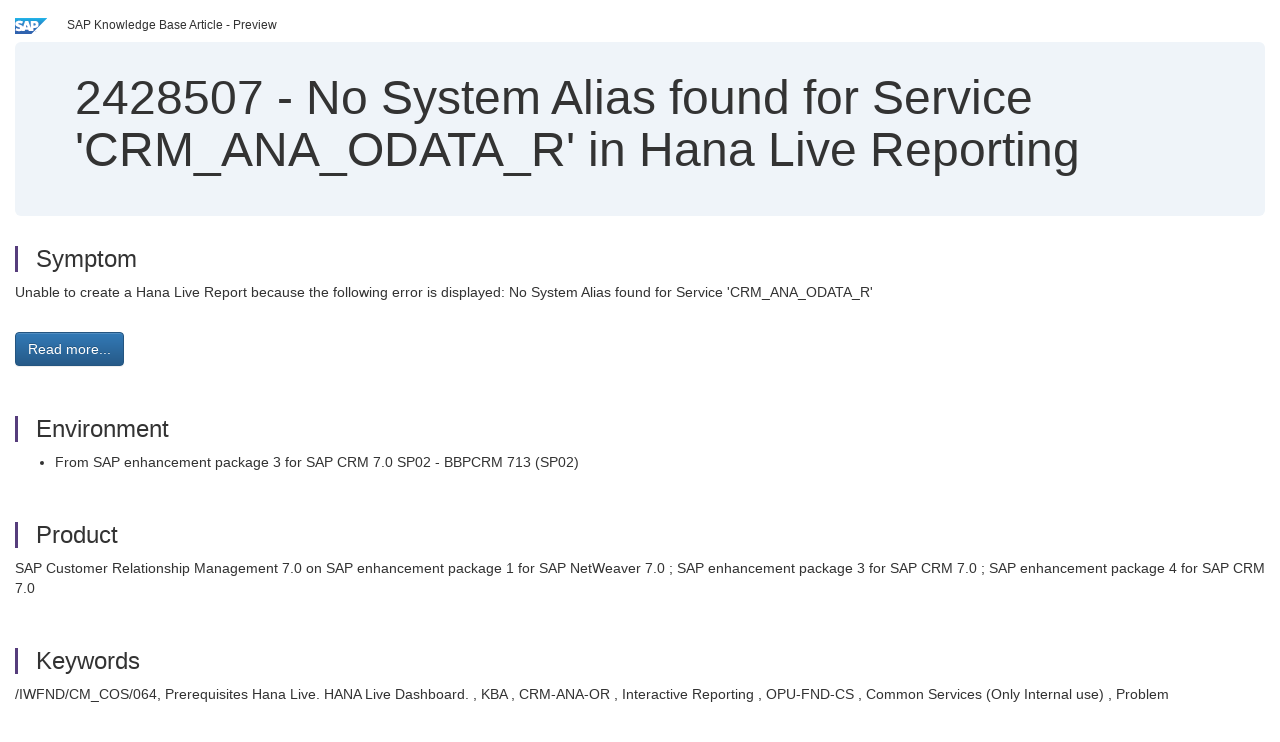

--- FILE ---
content_type: text/html; charset=utf-8
request_url: https://userapps.support.sap.com/sap/support/knowledge/en/2428507
body_size: 3347
content:
<?xml version="1.0" encoding="UTF-8" ?>
<!DOCTYPE html PUBLIC "-//W3C//DTD XHTML 1.0 Transitional//EN" "http://www.w3.org/TR/xhtml1/DTD/xhtml1-transitional.dtd">


<html xmlns="http://www.w3.org/1999/xhtml" lang="en">

<head>
    <title>2428507 - No System Alias found for Service 'CRM_ANA_ODATA_R' in Hana Live Reporting | SAP Knowledge Base Article</title>

    <link rel="canonical" href="https://userapps.support.sap.com/sap/support/knowledge/en/2428507" />
    <link rel="shortcut icon" href="/sap(====)/support/notes/service/favicon.ico" type="image/x-icon" />
    <link rel="stylesheet" href="/sap(====)/support/notes/service/main.css" />

    <meta http-equiv="X-UA-Compatible" content="IE=edge" />
    <meta name="viewport" content="width=device-width, initial-scale=1.0" />
    <meta name="keywords" content="/IWFND/CM_COS/064, Prerequisites Hana Live. HANA Live Dashboard. , KBA , CRM-ANA-OR , Interactive Reporting , OPU-FND-CS , Common Services (Only Internal use) , Problem" />
    <meta name="component" content=",CRM-ANA-OR" />
    <meta name="other_component" content="OPU-FND-CS" />
    <meta name="description" content="Unable to create a Hana Live Report because the following error is displayed: No System Alias found for Service &#39;CRM_ANA_ODATA_R&#39;" />
    <meta name="robots" content="index, nofollow, noodp, noydir, noarchive" />
    <meta name="google" content="notranslate" />
    <meta name="updated_timestamp" content="2017-02-15 10:33:24"/>
    <meta name="sm_tech_ids" content="01200615320800000556,01200615320900001853,01200314690800000700,01200314690900005117,01200314690800000700,73555000100900000272"/>
    <meta http-equiv="cache-control" content="max-age=0" />
    <meta http-equiv="cache-control" content="no-cache" />
    <meta http-equiv="expires" content="0" />
    <meta http-equiv="expires" content="Tue, 01 Jan 1980 1:00:00 GMT" />
    <meta http-equiv="pragma" content="no-cache" />

    <style type="text/css">
      
.mono{font-family:Lucida Console, Monaco, Courier new, monospace !important}.text-left{text-align:left !important}.table-responsive
tr>td:last-child>p{word-wrap:break-word;word-break:break-all}.rating-xxs{font-size:1em;display:inline}.rating-disabled .rating-input,.rating-disabled .rating-stars{cursor:auto}
a.nolink:link{color:black;text-decoration:none}a.nolink:active{color:black;text-decoration:none}a.nolink:visited{color:black;text-decoration:none}a.nolink:hover{color:black;text-decoration:none}.subheader{margin-bottom:0px}.anchor-hidden{margin-top:0px;ma
rgin-bottom:0px}.logo{margin-right:20px}.go-to{margin-right:5px}.section{border-left:3px solid
#563d7c;padding-left:18px;margin-top:50px}.section:first-of-type{margin-top:0px}.toc-header{font-weight:bold;margin-top:25px;margin-bottom:5px}.jumbotron{padding-top:5px;padding-bottom:5px;background-color:#eff4f9}.jumbotron
p{font-size:inherit;font-weight:inherit;margin-top:0px;margin-bottom:0px}.jumbotron h1,.jumbotron .h1{font-size:32px}@media screen and (min-width: 768px){.jumbotron{padding-top:30px;padding-bottom:30px}.jumbotron h1,.jumbotron
.h1{font-size:48px}}nav[data-toggle=toc]{top:30px;}nav[data-toggle=toc] .nav>li>a{font-size:100%}nav[data-toggle=toc] .nav .nav>li>a{font-size:95%}footer{margin-top:50px;text-align:center}@media (max-width: 468px){#print{display:none
!important}#side-panel{display:none !important}}@media (max-width: 768px){#show-panel{display:none !important}#hide-panel{display:none
!important}#top-link-block.affix-top{position:absolute;bottom:-82px;left:10px}#top-link-block.affix{position:fixed;bottom:80px;left:10px}nav.affix[data-toggle='toc']{position:static}nav[data-toggle='toc'] .nav .nav{display:block}}@media (min-width:
768px){h1:first-child{margin-top:0}}input[type=number]::-webkit-outer-spin-button,input[type=number]::-webkit-inner-spin-button{-webkit-appearance:none;margin:0}input[type=number]{-moz-appearance:textfield}.footer-obsolete{font-size:12px;position:absolute
;bottom:0;width:100%;height:60px;line-height:60px;background-color:#f5f5f5}a.footer-link:link,a.footer-link:visited{color:#000;display:inline-block;text-decoration:none}a.footer-link:hover,a.footer-link:active{color:#000;display:inline-block;text-decorati
on:underline}.footer-distributed{font-size:12px;background-color:#e9e9e9;box-shadow:0 1px 1px 0 rgba(0, 0, 0,
0.12);box-sizing:border-box;width:100%;text-align:left;padding-bottom:30px;padding-top:5px;padding-left:20px;padding-right:20px;margin-top:30px}.footer-distributed .footer-left,.footer-distributed .footer-center,.footer-distributed
.footer-right{display:inline-block;vertical-align:top}.footer-distributed .footer-left{padding-top:10px;width:33%}.footer-distributed h3{font-size:16px;font-weight:bold}.footer-distributed .footer-links-container{margin:20px 0
12px;padding:0}.footer-distributed .footer-center{padding-top:10px;width:33%;text-align:center}.footer-distributed .footer-right{padding-top:10px;width:33%;text-align:right}img.follow{width:24px;height:24px;max-width:24px}.footer-distributed
.footer-icons{}.footer-distributed .footer-icons a{margin-right:7px}@media (max-width: 880px){.footer-distributed .footer-left,.footer-distributed .footer-center,.footer-distributed
.footer-right{display:block;width:100%;margin-bottom:40px;text-align:center}.footer-distributed .footer-center i{margin-left:0}}
    </style>

    <script type="text/javascript" src="/sap(====)/support/notes/service/main.js"></script>

    <script type="text/javascript" >
    $(document).ready(function() {
    $( "img" ).not(".follow").not(".logo").addClass( "img-responsive" );
    });
    </script>

    
<script type="text/javascript" src="https://cdn.schemaapp.com/javascript/highlight.js"></script>
<script type="text/javascript" src="https://cdn.schemaapp.com/javascript/schemaFunctions.min.js"></script>
<script type="text/javascript" >schemaLoad("Acronym/Supportsap", "325UM-NQRHZ-P7T97-M5SY8");</script>

</head>

<body data-spy="scroll" data-target="#toc">
    <div class="container-fluid">
      <h2 data-toc-text="Title" id="Title" class="anchor-hidden"></h2>
      <div class="row">
        <div class="col-sm-6">
          <p class="subheader small text-left"><img class="logo" alt="SAP Logo" src="/sap(====)/support/notes/service/sap_logo.png" />SAP Knowledge Base Article - Preview</p>
        </div>
      </div>
      <div class="jumbotron">
        <h1><span>2428507</span> <span>-</span> No&#x20;System&#x20;Alias&#x20;found&#x20;for&#x20;Service&#x20;&#x27;CRM_ANA_ODATA_R&#x27;&#x20;in&#x20;Hana&#x20;Live&#x20;Reporting</h1>
      </div>
      <div id="content">
         <h2 data-toc-text="Description" class="anchor-hidden" id="Description"></h2>
         <h3 class="section" id="Symptom">Symptom</h3>
         <div style="font-size: 100.01%;">
         <p>
            <p>Unable to create a Hana Live Report because the following error is displayed: No System Alias found for Service 'CRM_ANA_ODATA_R'</p>
            </p>
         <br/>
           <a rel="nofollow" class="btn btn-primary" href="/sap/support/knowledge/mimes/call.htm?number=2428507" role="button" target="blank" title="No System Alias found for Service 'CRM_ANA_ODATA_R' in Hana Live Reporting">
              Read more...
           </a>
        <br/>
      </div>

<h3 class="section" id="Environment">Environment</h3>
<div style="font-size: 100.01%;">
   <ul>
<li>From SAP enhancement package 3 for SAP CRM 7.0 SP02 - BBPCRM 713 (SP02)</li>
</ul>
</div>


<h3 class="section" id="Product">Product</h3>
<div style="font-size: 100.01%;">
  SAP&#x20;Customer&#x20;Relationship&#x20;Management&#x20;7.0&#x20;on&#x20;SAP&#x20;enhancement&#x20;package&#x20;1&#x20;for&#x20;SAP&#x20;NetWeaver&#x20;7.0&#x20;&#x3b;&#x20;SAP&#x20;enhancement&#x20;package&#x20;3&#x20;for&#x20;SAP&#x20;CRM&#x20;7.0&#x20;&#x3b;&#x20;SAP&#x20;enhancement&#x20;package&#x20;4&#x20;for&#x20;SAP&#x20;CRM&#x20;7.0
</div>


<h3 class="section" id="Keywords">Keywords</h3>
<div style="font-size: 100.01%;">
   <p> /IWFND/CM_COS/064, Prerequisites Hana Live. HANA&#160;Live&#160;Dashboard. , KBA , CRM-ANA-OR , Interactive Reporting , OPU-FND-CS , Common Services (Only Internal use) , Problem </p>
</div>

          <h3 class="section" id="About">About this page</h3>
          This is a preview of a SAP Knowledge Base Article. Click <a rel="nofollow" href="/sap/support/knowledge/mimes/call.htm?number=2428507" title="No&#x20;System&#x20;Alias&#x20;found&#x20;for&#x20;Service&#x20;&#x27;CRM_ANA_ODATA_R&#x27;&#x20;in&#x20;Hana&#x20;Live&#x20;Reporting">more</a> to access the full version on SAP&#x20;for&#x20;Me (Login
required).
          <h3 class="section" id="Search_Additional">Search for additional results</h3>
          <p>Visit SAP Support Portal&#39;s <a href="https://support.sap.com/kb-incidents/notes.html">SAP Notes and KBA Search</a>.</p>
  </div>
</div>

<div id="footer" class="footer-distributed">
  <div class="footer-left">
    <h3>Legal</h3>
    <p class="footer-links">
      <a class="footer-link" href="http://www.sap.com/corporate-en/about/legal/privacy.html">Privacy</a> |
      <a class="footer-link" href="https://support.sap.com/support-programs-services/about/terms-of-use.html">Terms&#x20;of&#x20;use</a> |
      <a class="footer-link" href="http://www.sap.com/corporate-en/about/legal/impressum.html">Legal&#x20;Disclosure</a> |
      <a class="footer-link" href="http://www.sap.com/corporate-en/about/legal/copyright/index.html">Copyright</a> |
      <a class="footer-link" href="http://www.sap.com/corporate-en/about/legal/copyright/index.html#trademark">Trademark</a>
    </p>
  </div>
  <div class="footer-center">
    <h3>Follow</h3>
    <div class="footer-icons">
      <a href="https://www.facebook.com/SAPDigitalBusinessServices" target="_blank"><img class="follow" alt="Facebook" src="/sap(====)/support/notes/service/facebook.svg"/></a>
      <a href="https://twitter.com/SAPSupportHelp" target="_blank"><img class="follow" alt="Twitter" src="/sap(====)/support/notes/service/twitter.svg"/></a>
      <a href="https://www.youtube.com/user/SAPSupportInfo" target="_blank"><img class="follow" alt="YouTube" src="/sap(====)/support/notes/service/youtube.svg"/></a>
      <a href="https://www.linkedin.com/groups/138840" target="_blank"><img class="follow" alt="LinkedIn" src="/sap(====)/support/notes/service/linkedin.svg"/></a>
      <a href="https://www.instagram.com/sap/" target="_blank"><img class="follow" alt="Instagram" src="/sap(====)/support/notes/service/instagram2.svg"/></a>
    </div>
  </div>
</div>

</body>

</html>
<script type="text/javascript" language="JavaScript" id="SEC_SESSTOKEN" value="Prqr-EJQaGny9vt-mUOetA=="   src="/sap/public/bc/ur/sap_secu.js"></script>